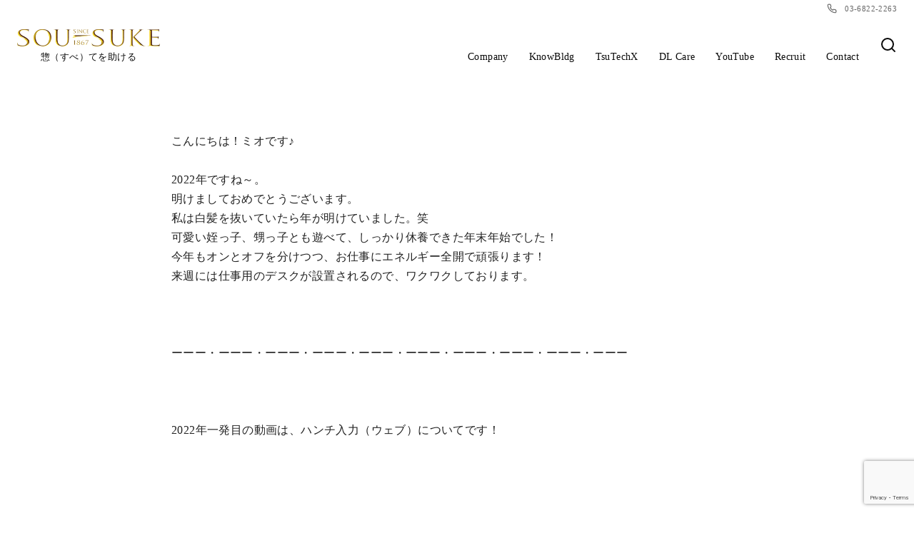

--- FILE ---
content_type: text/html; charset=utf-8
request_url: https://www.google.com/recaptcha/api2/anchor?ar=1&k=6LfsqtceAAAAAL2eBoWbfHonY5G-eA-pmvK8w692&co=aHR0cHM6Ly9zb3Utc3VrZS5jb206NDQz&hl=en&v=PoyoqOPhxBO7pBk68S4YbpHZ&size=invisible&anchor-ms=20000&execute-ms=30000&cb=gukb3ivp0j13
body_size: 48612
content:
<!DOCTYPE HTML><html dir="ltr" lang="en"><head><meta http-equiv="Content-Type" content="text/html; charset=UTF-8">
<meta http-equiv="X-UA-Compatible" content="IE=edge">
<title>reCAPTCHA</title>
<style type="text/css">
/* cyrillic-ext */
@font-face {
  font-family: 'Roboto';
  font-style: normal;
  font-weight: 400;
  font-stretch: 100%;
  src: url(//fonts.gstatic.com/s/roboto/v48/KFO7CnqEu92Fr1ME7kSn66aGLdTylUAMa3GUBHMdazTgWw.woff2) format('woff2');
  unicode-range: U+0460-052F, U+1C80-1C8A, U+20B4, U+2DE0-2DFF, U+A640-A69F, U+FE2E-FE2F;
}
/* cyrillic */
@font-face {
  font-family: 'Roboto';
  font-style: normal;
  font-weight: 400;
  font-stretch: 100%;
  src: url(//fonts.gstatic.com/s/roboto/v48/KFO7CnqEu92Fr1ME7kSn66aGLdTylUAMa3iUBHMdazTgWw.woff2) format('woff2');
  unicode-range: U+0301, U+0400-045F, U+0490-0491, U+04B0-04B1, U+2116;
}
/* greek-ext */
@font-face {
  font-family: 'Roboto';
  font-style: normal;
  font-weight: 400;
  font-stretch: 100%;
  src: url(//fonts.gstatic.com/s/roboto/v48/KFO7CnqEu92Fr1ME7kSn66aGLdTylUAMa3CUBHMdazTgWw.woff2) format('woff2');
  unicode-range: U+1F00-1FFF;
}
/* greek */
@font-face {
  font-family: 'Roboto';
  font-style: normal;
  font-weight: 400;
  font-stretch: 100%;
  src: url(//fonts.gstatic.com/s/roboto/v48/KFO7CnqEu92Fr1ME7kSn66aGLdTylUAMa3-UBHMdazTgWw.woff2) format('woff2');
  unicode-range: U+0370-0377, U+037A-037F, U+0384-038A, U+038C, U+038E-03A1, U+03A3-03FF;
}
/* math */
@font-face {
  font-family: 'Roboto';
  font-style: normal;
  font-weight: 400;
  font-stretch: 100%;
  src: url(//fonts.gstatic.com/s/roboto/v48/KFO7CnqEu92Fr1ME7kSn66aGLdTylUAMawCUBHMdazTgWw.woff2) format('woff2');
  unicode-range: U+0302-0303, U+0305, U+0307-0308, U+0310, U+0312, U+0315, U+031A, U+0326-0327, U+032C, U+032F-0330, U+0332-0333, U+0338, U+033A, U+0346, U+034D, U+0391-03A1, U+03A3-03A9, U+03B1-03C9, U+03D1, U+03D5-03D6, U+03F0-03F1, U+03F4-03F5, U+2016-2017, U+2034-2038, U+203C, U+2040, U+2043, U+2047, U+2050, U+2057, U+205F, U+2070-2071, U+2074-208E, U+2090-209C, U+20D0-20DC, U+20E1, U+20E5-20EF, U+2100-2112, U+2114-2115, U+2117-2121, U+2123-214F, U+2190, U+2192, U+2194-21AE, U+21B0-21E5, U+21F1-21F2, U+21F4-2211, U+2213-2214, U+2216-22FF, U+2308-230B, U+2310, U+2319, U+231C-2321, U+2336-237A, U+237C, U+2395, U+239B-23B7, U+23D0, U+23DC-23E1, U+2474-2475, U+25AF, U+25B3, U+25B7, U+25BD, U+25C1, U+25CA, U+25CC, U+25FB, U+266D-266F, U+27C0-27FF, U+2900-2AFF, U+2B0E-2B11, U+2B30-2B4C, U+2BFE, U+3030, U+FF5B, U+FF5D, U+1D400-1D7FF, U+1EE00-1EEFF;
}
/* symbols */
@font-face {
  font-family: 'Roboto';
  font-style: normal;
  font-weight: 400;
  font-stretch: 100%;
  src: url(//fonts.gstatic.com/s/roboto/v48/KFO7CnqEu92Fr1ME7kSn66aGLdTylUAMaxKUBHMdazTgWw.woff2) format('woff2');
  unicode-range: U+0001-000C, U+000E-001F, U+007F-009F, U+20DD-20E0, U+20E2-20E4, U+2150-218F, U+2190, U+2192, U+2194-2199, U+21AF, U+21E6-21F0, U+21F3, U+2218-2219, U+2299, U+22C4-22C6, U+2300-243F, U+2440-244A, U+2460-24FF, U+25A0-27BF, U+2800-28FF, U+2921-2922, U+2981, U+29BF, U+29EB, U+2B00-2BFF, U+4DC0-4DFF, U+FFF9-FFFB, U+10140-1018E, U+10190-1019C, U+101A0, U+101D0-101FD, U+102E0-102FB, U+10E60-10E7E, U+1D2C0-1D2D3, U+1D2E0-1D37F, U+1F000-1F0FF, U+1F100-1F1AD, U+1F1E6-1F1FF, U+1F30D-1F30F, U+1F315, U+1F31C, U+1F31E, U+1F320-1F32C, U+1F336, U+1F378, U+1F37D, U+1F382, U+1F393-1F39F, U+1F3A7-1F3A8, U+1F3AC-1F3AF, U+1F3C2, U+1F3C4-1F3C6, U+1F3CA-1F3CE, U+1F3D4-1F3E0, U+1F3ED, U+1F3F1-1F3F3, U+1F3F5-1F3F7, U+1F408, U+1F415, U+1F41F, U+1F426, U+1F43F, U+1F441-1F442, U+1F444, U+1F446-1F449, U+1F44C-1F44E, U+1F453, U+1F46A, U+1F47D, U+1F4A3, U+1F4B0, U+1F4B3, U+1F4B9, U+1F4BB, U+1F4BF, U+1F4C8-1F4CB, U+1F4D6, U+1F4DA, U+1F4DF, U+1F4E3-1F4E6, U+1F4EA-1F4ED, U+1F4F7, U+1F4F9-1F4FB, U+1F4FD-1F4FE, U+1F503, U+1F507-1F50B, U+1F50D, U+1F512-1F513, U+1F53E-1F54A, U+1F54F-1F5FA, U+1F610, U+1F650-1F67F, U+1F687, U+1F68D, U+1F691, U+1F694, U+1F698, U+1F6AD, U+1F6B2, U+1F6B9-1F6BA, U+1F6BC, U+1F6C6-1F6CF, U+1F6D3-1F6D7, U+1F6E0-1F6EA, U+1F6F0-1F6F3, U+1F6F7-1F6FC, U+1F700-1F7FF, U+1F800-1F80B, U+1F810-1F847, U+1F850-1F859, U+1F860-1F887, U+1F890-1F8AD, U+1F8B0-1F8BB, U+1F8C0-1F8C1, U+1F900-1F90B, U+1F93B, U+1F946, U+1F984, U+1F996, U+1F9E9, U+1FA00-1FA6F, U+1FA70-1FA7C, U+1FA80-1FA89, U+1FA8F-1FAC6, U+1FACE-1FADC, U+1FADF-1FAE9, U+1FAF0-1FAF8, U+1FB00-1FBFF;
}
/* vietnamese */
@font-face {
  font-family: 'Roboto';
  font-style: normal;
  font-weight: 400;
  font-stretch: 100%;
  src: url(//fonts.gstatic.com/s/roboto/v48/KFO7CnqEu92Fr1ME7kSn66aGLdTylUAMa3OUBHMdazTgWw.woff2) format('woff2');
  unicode-range: U+0102-0103, U+0110-0111, U+0128-0129, U+0168-0169, U+01A0-01A1, U+01AF-01B0, U+0300-0301, U+0303-0304, U+0308-0309, U+0323, U+0329, U+1EA0-1EF9, U+20AB;
}
/* latin-ext */
@font-face {
  font-family: 'Roboto';
  font-style: normal;
  font-weight: 400;
  font-stretch: 100%;
  src: url(//fonts.gstatic.com/s/roboto/v48/KFO7CnqEu92Fr1ME7kSn66aGLdTylUAMa3KUBHMdazTgWw.woff2) format('woff2');
  unicode-range: U+0100-02BA, U+02BD-02C5, U+02C7-02CC, U+02CE-02D7, U+02DD-02FF, U+0304, U+0308, U+0329, U+1D00-1DBF, U+1E00-1E9F, U+1EF2-1EFF, U+2020, U+20A0-20AB, U+20AD-20C0, U+2113, U+2C60-2C7F, U+A720-A7FF;
}
/* latin */
@font-face {
  font-family: 'Roboto';
  font-style: normal;
  font-weight: 400;
  font-stretch: 100%;
  src: url(//fonts.gstatic.com/s/roboto/v48/KFO7CnqEu92Fr1ME7kSn66aGLdTylUAMa3yUBHMdazQ.woff2) format('woff2');
  unicode-range: U+0000-00FF, U+0131, U+0152-0153, U+02BB-02BC, U+02C6, U+02DA, U+02DC, U+0304, U+0308, U+0329, U+2000-206F, U+20AC, U+2122, U+2191, U+2193, U+2212, U+2215, U+FEFF, U+FFFD;
}
/* cyrillic-ext */
@font-face {
  font-family: 'Roboto';
  font-style: normal;
  font-weight: 500;
  font-stretch: 100%;
  src: url(//fonts.gstatic.com/s/roboto/v48/KFO7CnqEu92Fr1ME7kSn66aGLdTylUAMa3GUBHMdazTgWw.woff2) format('woff2');
  unicode-range: U+0460-052F, U+1C80-1C8A, U+20B4, U+2DE0-2DFF, U+A640-A69F, U+FE2E-FE2F;
}
/* cyrillic */
@font-face {
  font-family: 'Roboto';
  font-style: normal;
  font-weight: 500;
  font-stretch: 100%;
  src: url(//fonts.gstatic.com/s/roboto/v48/KFO7CnqEu92Fr1ME7kSn66aGLdTylUAMa3iUBHMdazTgWw.woff2) format('woff2');
  unicode-range: U+0301, U+0400-045F, U+0490-0491, U+04B0-04B1, U+2116;
}
/* greek-ext */
@font-face {
  font-family: 'Roboto';
  font-style: normal;
  font-weight: 500;
  font-stretch: 100%;
  src: url(//fonts.gstatic.com/s/roboto/v48/KFO7CnqEu92Fr1ME7kSn66aGLdTylUAMa3CUBHMdazTgWw.woff2) format('woff2');
  unicode-range: U+1F00-1FFF;
}
/* greek */
@font-face {
  font-family: 'Roboto';
  font-style: normal;
  font-weight: 500;
  font-stretch: 100%;
  src: url(//fonts.gstatic.com/s/roboto/v48/KFO7CnqEu92Fr1ME7kSn66aGLdTylUAMa3-UBHMdazTgWw.woff2) format('woff2');
  unicode-range: U+0370-0377, U+037A-037F, U+0384-038A, U+038C, U+038E-03A1, U+03A3-03FF;
}
/* math */
@font-face {
  font-family: 'Roboto';
  font-style: normal;
  font-weight: 500;
  font-stretch: 100%;
  src: url(//fonts.gstatic.com/s/roboto/v48/KFO7CnqEu92Fr1ME7kSn66aGLdTylUAMawCUBHMdazTgWw.woff2) format('woff2');
  unicode-range: U+0302-0303, U+0305, U+0307-0308, U+0310, U+0312, U+0315, U+031A, U+0326-0327, U+032C, U+032F-0330, U+0332-0333, U+0338, U+033A, U+0346, U+034D, U+0391-03A1, U+03A3-03A9, U+03B1-03C9, U+03D1, U+03D5-03D6, U+03F0-03F1, U+03F4-03F5, U+2016-2017, U+2034-2038, U+203C, U+2040, U+2043, U+2047, U+2050, U+2057, U+205F, U+2070-2071, U+2074-208E, U+2090-209C, U+20D0-20DC, U+20E1, U+20E5-20EF, U+2100-2112, U+2114-2115, U+2117-2121, U+2123-214F, U+2190, U+2192, U+2194-21AE, U+21B0-21E5, U+21F1-21F2, U+21F4-2211, U+2213-2214, U+2216-22FF, U+2308-230B, U+2310, U+2319, U+231C-2321, U+2336-237A, U+237C, U+2395, U+239B-23B7, U+23D0, U+23DC-23E1, U+2474-2475, U+25AF, U+25B3, U+25B7, U+25BD, U+25C1, U+25CA, U+25CC, U+25FB, U+266D-266F, U+27C0-27FF, U+2900-2AFF, U+2B0E-2B11, U+2B30-2B4C, U+2BFE, U+3030, U+FF5B, U+FF5D, U+1D400-1D7FF, U+1EE00-1EEFF;
}
/* symbols */
@font-face {
  font-family: 'Roboto';
  font-style: normal;
  font-weight: 500;
  font-stretch: 100%;
  src: url(//fonts.gstatic.com/s/roboto/v48/KFO7CnqEu92Fr1ME7kSn66aGLdTylUAMaxKUBHMdazTgWw.woff2) format('woff2');
  unicode-range: U+0001-000C, U+000E-001F, U+007F-009F, U+20DD-20E0, U+20E2-20E4, U+2150-218F, U+2190, U+2192, U+2194-2199, U+21AF, U+21E6-21F0, U+21F3, U+2218-2219, U+2299, U+22C4-22C6, U+2300-243F, U+2440-244A, U+2460-24FF, U+25A0-27BF, U+2800-28FF, U+2921-2922, U+2981, U+29BF, U+29EB, U+2B00-2BFF, U+4DC0-4DFF, U+FFF9-FFFB, U+10140-1018E, U+10190-1019C, U+101A0, U+101D0-101FD, U+102E0-102FB, U+10E60-10E7E, U+1D2C0-1D2D3, U+1D2E0-1D37F, U+1F000-1F0FF, U+1F100-1F1AD, U+1F1E6-1F1FF, U+1F30D-1F30F, U+1F315, U+1F31C, U+1F31E, U+1F320-1F32C, U+1F336, U+1F378, U+1F37D, U+1F382, U+1F393-1F39F, U+1F3A7-1F3A8, U+1F3AC-1F3AF, U+1F3C2, U+1F3C4-1F3C6, U+1F3CA-1F3CE, U+1F3D4-1F3E0, U+1F3ED, U+1F3F1-1F3F3, U+1F3F5-1F3F7, U+1F408, U+1F415, U+1F41F, U+1F426, U+1F43F, U+1F441-1F442, U+1F444, U+1F446-1F449, U+1F44C-1F44E, U+1F453, U+1F46A, U+1F47D, U+1F4A3, U+1F4B0, U+1F4B3, U+1F4B9, U+1F4BB, U+1F4BF, U+1F4C8-1F4CB, U+1F4D6, U+1F4DA, U+1F4DF, U+1F4E3-1F4E6, U+1F4EA-1F4ED, U+1F4F7, U+1F4F9-1F4FB, U+1F4FD-1F4FE, U+1F503, U+1F507-1F50B, U+1F50D, U+1F512-1F513, U+1F53E-1F54A, U+1F54F-1F5FA, U+1F610, U+1F650-1F67F, U+1F687, U+1F68D, U+1F691, U+1F694, U+1F698, U+1F6AD, U+1F6B2, U+1F6B9-1F6BA, U+1F6BC, U+1F6C6-1F6CF, U+1F6D3-1F6D7, U+1F6E0-1F6EA, U+1F6F0-1F6F3, U+1F6F7-1F6FC, U+1F700-1F7FF, U+1F800-1F80B, U+1F810-1F847, U+1F850-1F859, U+1F860-1F887, U+1F890-1F8AD, U+1F8B0-1F8BB, U+1F8C0-1F8C1, U+1F900-1F90B, U+1F93B, U+1F946, U+1F984, U+1F996, U+1F9E9, U+1FA00-1FA6F, U+1FA70-1FA7C, U+1FA80-1FA89, U+1FA8F-1FAC6, U+1FACE-1FADC, U+1FADF-1FAE9, U+1FAF0-1FAF8, U+1FB00-1FBFF;
}
/* vietnamese */
@font-face {
  font-family: 'Roboto';
  font-style: normal;
  font-weight: 500;
  font-stretch: 100%;
  src: url(//fonts.gstatic.com/s/roboto/v48/KFO7CnqEu92Fr1ME7kSn66aGLdTylUAMa3OUBHMdazTgWw.woff2) format('woff2');
  unicode-range: U+0102-0103, U+0110-0111, U+0128-0129, U+0168-0169, U+01A0-01A1, U+01AF-01B0, U+0300-0301, U+0303-0304, U+0308-0309, U+0323, U+0329, U+1EA0-1EF9, U+20AB;
}
/* latin-ext */
@font-face {
  font-family: 'Roboto';
  font-style: normal;
  font-weight: 500;
  font-stretch: 100%;
  src: url(//fonts.gstatic.com/s/roboto/v48/KFO7CnqEu92Fr1ME7kSn66aGLdTylUAMa3KUBHMdazTgWw.woff2) format('woff2');
  unicode-range: U+0100-02BA, U+02BD-02C5, U+02C7-02CC, U+02CE-02D7, U+02DD-02FF, U+0304, U+0308, U+0329, U+1D00-1DBF, U+1E00-1E9F, U+1EF2-1EFF, U+2020, U+20A0-20AB, U+20AD-20C0, U+2113, U+2C60-2C7F, U+A720-A7FF;
}
/* latin */
@font-face {
  font-family: 'Roboto';
  font-style: normal;
  font-weight: 500;
  font-stretch: 100%;
  src: url(//fonts.gstatic.com/s/roboto/v48/KFO7CnqEu92Fr1ME7kSn66aGLdTylUAMa3yUBHMdazQ.woff2) format('woff2');
  unicode-range: U+0000-00FF, U+0131, U+0152-0153, U+02BB-02BC, U+02C6, U+02DA, U+02DC, U+0304, U+0308, U+0329, U+2000-206F, U+20AC, U+2122, U+2191, U+2193, U+2212, U+2215, U+FEFF, U+FFFD;
}
/* cyrillic-ext */
@font-face {
  font-family: 'Roboto';
  font-style: normal;
  font-weight: 900;
  font-stretch: 100%;
  src: url(//fonts.gstatic.com/s/roboto/v48/KFO7CnqEu92Fr1ME7kSn66aGLdTylUAMa3GUBHMdazTgWw.woff2) format('woff2');
  unicode-range: U+0460-052F, U+1C80-1C8A, U+20B4, U+2DE0-2DFF, U+A640-A69F, U+FE2E-FE2F;
}
/* cyrillic */
@font-face {
  font-family: 'Roboto';
  font-style: normal;
  font-weight: 900;
  font-stretch: 100%;
  src: url(//fonts.gstatic.com/s/roboto/v48/KFO7CnqEu92Fr1ME7kSn66aGLdTylUAMa3iUBHMdazTgWw.woff2) format('woff2');
  unicode-range: U+0301, U+0400-045F, U+0490-0491, U+04B0-04B1, U+2116;
}
/* greek-ext */
@font-face {
  font-family: 'Roboto';
  font-style: normal;
  font-weight: 900;
  font-stretch: 100%;
  src: url(//fonts.gstatic.com/s/roboto/v48/KFO7CnqEu92Fr1ME7kSn66aGLdTylUAMa3CUBHMdazTgWw.woff2) format('woff2');
  unicode-range: U+1F00-1FFF;
}
/* greek */
@font-face {
  font-family: 'Roboto';
  font-style: normal;
  font-weight: 900;
  font-stretch: 100%;
  src: url(//fonts.gstatic.com/s/roboto/v48/KFO7CnqEu92Fr1ME7kSn66aGLdTylUAMa3-UBHMdazTgWw.woff2) format('woff2');
  unicode-range: U+0370-0377, U+037A-037F, U+0384-038A, U+038C, U+038E-03A1, U+03A3-03FF;
}
/* math */
@font-face {
  font-family: 'Roboto';
  font-style: normal;
  font-weight: 900;
  font-stretch: 100%;
  src: url(//fonts.gstatic.com/s/roboto/v48/KFO7CnqEu92Fr1ME7kSn66aGLdTylUAMawCUBHMdazTgWw.woff2) format('woff2');
  unicode-range: U+0302-0303, U+0305, U+0307-0308, U+0310, U+0312, U+0315, U+031A, U+0326-0327, U+032C, U+032F-0330, U+0332-0333, U+0338, U+033A, U+0346, U+034D, U+0391-03A1, U+03A3-03A9, U+03B1-03C9, U+03D1, U+03D5-03D6, U+03F0-03F1, U+03F4-03F5, U+2016-2017, U+2034-2038, U+203C, U+2040, U+2043, U+2047, U+2050, U+2057, U+205F, U+2070-2071, U+2074-208E, U+2090-209C, U+20D0-20DC, U+20E1, U+20E5-20EF, U+2100-2112, U+2114-2115, U+2117-2121, U+2123-214F, U+2190, U+2192, U+2194-21AE, U+21B0-21E5, U+21F1-21F2, U+21F4-2211, U+2213-2214, U+2216-22FF, U+2308-230B, U+2310, U+2319, U+231C-2321, U+2336-237A, U+237C, U+2395, U+239B-23B7, U+23D0, U+23DC-23E1, U+2474-2475, U+25AF, U+25B3, U+25B7, U+25BD, U+25C1, U+25CA, U+25CC, U+25FB, U+266D-266F, U+27C0-27FF, U+2900-2AFF, U+2B0E-2B11, U+2B30-2B4C, U+2BFE, U+3030, U+FF5B, U+FF5D, U+1D400-1D7FF, U+1EE00-1EEFF;
}
/* symbols */
@font-face {
  font-family: 'Roboto';
  font-style: normal;
  font-weight: 900;
  font-stretch: 100%;
  src: url(//fonts.gstatic.com/s/roboto/v48/KFO7CnqEu92Fr1ME7kSn66aGLdTylUAMaxKUBHMdazTgWw.woff2) format('woff2');
  unicode-range: U+0001-000C, U+000E-001F, U+007F-009F, U+20DD-20E0, U+20E2-20E4, U+2150-218F, U+2190, U+2192, U+2194-2199, U+21AF, U+21E6-21F0, U+21F3, U+2218-2219, U+2299, U+22C4-22C6, U+2300-243F, U+2440-244A, U+2460-24FF, U+25A0-27BF, U+2800-28FF, U+2921-2922, U+2981, U+29BF, U+29EB, U+2B00-2BFF, U+4DC0-4DFF, U+FFF9-FFFB, U+10140-1018E, U+10190-1019C, U+101A0, U+101D0-101FD, U+102E0-102FB, U+10E60-10E7E, U+1D2C0-1D2D3, U+1D2E0-1D37F, U+1F000-1F0FF, U+1F100-1F1AD, U+1F1E6-1F1FF, U+1F30D-1F30F, U+1F315, U+1F31C, U+1F31E, U+1F320-1F32C, U+1F336, U+1F378, U+1F37D, U+1F382, U+1F393-1F39F, U+1F3A7-1F3A8, U+1F3AC-1F3AF, U+1F3C2, U+1F3C4-1F3C6, U+1F3CA-1F3CE, U+1F3D4-1F3E0, U+1F3ED, U+1F3F1-1F3F3, U+1F3F5-1F3F7, U+1F408, U+1F415, U+1F41F, U+1F426, U+1F43F, U+1F441-1F442, U+1F444, U+1F446-1F449, U+1F44C-1F44E, U+1F453, U+1F46A, U+1F47D, U+1F4A3, U+1F4B0, U+1F4B3, U+1F4B9, U+1F4BB, U+1F4BF, U+1F4C8-1F4CB, U+1F4D6, U+1F4DA, U+1F4DF, U+1F4E3-1F4E6, U+1F4EA-1F4ED, U+1F4F7, U+1F4F9-1F4FB, U+1F4FD-1F4FE, U+1F503, U+1F507-1F50B, U+1F50D, U+1F512-1F513, U+1F53E-1F54A, U+1F54F-1F5FA, U+1F610, U+1F650-1F67F, U+1F687, U+1F68D, U+1F691, U+1F694, U+1F698, U+1F6AD, U+1F6B2, U+1F6B9-1F6BA, U+1F6BC, U+1F6C6-1F6CF, U+1F6D3-1F6D7, U+1F6E0-1F6EA, U+1F6F0-1F6F3, U+1F6F7-1F6FC, U+1F700-1F7FF, U+1F800-1F80B, U+1F810-1F847, U+1F850-1F859, U+1F860-1F887, U+1F890-1F8AD, U+1F8B0-1F8BB, U+1F8C0-1F8C1, U+1F900-1F90B, U+1F93B, U+1F946, U+1F984, U+1F996, U+1F9E9, U+1FA00-1FA6F, U+1FA70-1FA7C, U+1FA80-1FA89, U+1FA8F-1FAC6, U+1FACE-1FADC, U+1FADF-1FAE9, U+1FAF0-1FAF8, U+1FB00-1FBFF;
}
/* vietnamese */
@font-face {
  font-family: 'Roboto';
  font-style: normal;
  font-weight: 900;
  font-stretch: 100%;
  src: url(//fonts.gstatic.com/s/roboto/v48/KFO7CnqEu92Fr1ME7kSn66aGLdTylUAMa3OUBHMdazTgWw.woff2) format('woff2');
  unicode-range: U+0102-0103, U+0110-0111, U+0128-0129, U+0168-0169, U+01A0-01A1, U+01AF-01B0, U+0300-0301, U+0303-0304, U+0308-0309, U+0323, U+0329, U+1EA0-1EF9, U+20AB;
}
/* latin-ext */
@font-face {
  font-family: 'Roboto';
  font-style: normal;
  font-weight: 900;
  font-stretch: 100%;
  src: url(//fonts.gstatic.com/s/roboto/v48/KFO7CnqEu92Fr1ME7kSn66aGLdTylUAMa3KUBHMdazTgWw.woff2) format('woff2');
  unicode-range: U+0100-02BA, U+02BD-02C5, U+02C7-02CC, U+02CE-02D7, U+02DD-02FF, U+0304, U+0308, U+0329, U+1D00-1DBF, U+1E00-1E9F, U+1EF2-1EFF, U+2020, U+20A0-20AB, U+20AD-20C0, U+2113, U+2C60-2C7F, U+A720-A7FF;
}
/* latin */
@font-face {
  font-family: 'Roboto';
  font-style: normal;
  font-weight: 900;
  font-stretch: 100%;
  src: url(//fonts.gstatic.com/s/roboto/v48/KFO7CnqEu92Fr1ME7kSn66aGLdTylUAMa3yUBHMdazQ.woff2) format('woff2');
  unicode-range: U+0000-00FF, U+0131, U+0152-0153, U+02BB-02BC, U+02C6, U+02DA, U+02DC, U+0304, U+0308, U+0329, U+2000-206F, U+20AC, U+2122, U+2191, U+2193, U+2212, U+2215, U+FEFF, U+FFFD;
}

</style>
<link rel="stylesheet" type="text/css" href="https://www.gstatic.com/recaptcha/releases/PoyoqOPhxBO7pBk68S4YbpHZ/styles__ltr.css">
<script nonce="9CF57BRbupSx6YMXQ0ljIA" type="text/javascript">window['__recaptcha_api'] = 'https://www.google.com/recaptcha/api2/';</script>
<script type="text/javascript" src="https://www.gstatic.com/recaptcha/releases/PoyoqOPhxBO7pBk68S4YbpHZ/recaptcha__en.js" nonce="9CF57BRbupSx6YMXQ0ljIA">
      
    </script></head>
<body><div id="rc-anchor-alert" class="rc-anchor-alert"></div>
<input type="hidden" id="recaptcha-token" value="[base64]">
<script type="text/javascript" nonce="9CF57BRbupSx6YMXQ0ljIA">
      recaptcha.anchor.Main.init("[\x22ainput\x22,[\x22bgdata\x22,\x22\x22,\[base64]/[base64]/[base64]/bmV3IHJbeF0oY1swXSk6RT09Mj9uZXcgclt4XShjWzBdLGNbMV0pOkU9PTM/bmV3IHJbeF0oY1swXSxjWzFdLGNbMl0pOkU9PTQ/[base64]/[base64]/[base64]/[base64]/[base64]/[base64]/[base64]/[base64]\x22,\[base64]\x22,\[base64]/[base64]/[base64]/DrMK2woYew4gyfkkawq4tAHVKQcKfwoHDlA3CkMOoDMONwrhnwqTDpCZawrvDqMK0woJIGcOWXcKjwo99w5DDgcKgB8K8Ii8Aw5AnwrHCmcO1MMOlwqPCmcKuwrrCvxYIBcKyw5gSSSR3wq/[base64]/Dg8KOHETCshPDsEzDhcODwo4Ich/DqsORwq1Xw7jDtWwNAsKGw58yARPDkExCw6DCn8KbEMKCZ8Kww6o6FMONw5HDp8Oew4w2UsKtw6XDtz1MfsKqwoXCknXCtMKqanxJXcOMfcKIw6NDMsK/wpoBdFIHw58zwqw0w4fCpSjDlcK/Cm95wqsww5o5wqonwrpFJsKiYcKxSMOmw59xwopnw7PDjFdCwrpDwqbCnQnCuhQ9BQtqw41cMcKLw6fCocK1wpjDsMKRw4MVwqlAw6l2w6kXw4LCvmrCn8KyJ8KSUXlNXsKGwrNKXMOIIh5oe8Kccy/DlCRQwpdmeMKVHEzChwXCh8KWO8OFw4LDmHbDhB/DgTAjEcKow7DCp2xzfXfChsKHDcKjw4QAw45CwqHDhsKTMSQvO1FCAcKWdMO3DsOTZMOPeBhnKRFOwp9fPsKbXsOXW8OIwqPDr8Ocw6EGwo7Cli0Rw5gdw5rCi8OfTsKzMFIUwovCgSFfYEt/PRUcw7MdYsOLw4zChDLDhm3Dp3IEMcKYLsKhw4LCj8KHRDjCksKcGFzCmcKOI8OqCiwTZcOQw4rDjsKYwr3DpFzDscOKV8Kjw73DsMKRQ8KpHMO5w6tNTmsQw7/Ci3/CiMOLWnvDrlrCrntpw4rDsSh2HMKHwp7Cj1zCpVRHw5oNwrDCmUHDpCzClEfCscONCMOKwpJtaMOfZE7DlMKFwpjDgikXYcOFwqLDni/CtVVnZMKCKHHDkMOJfQHCshLDq8K/EsOiwpd/HDrCgzvCpi1zw4vDkUPDoMOhwqkIJzF2QjtFKCMOMcOlw7cafnDDucOAw5XDlcOWw5rDmGPCvMK8w6/DtsO8wqkNYHzDvmkfwpfDvMOXDMK/w5vDhiXCikk/w4IDwrZGa8OFwqPCgsOjbRtBOSDDrRNSwqrDrMKZw6smX3LDkmgMw6BvY8ODwqXChkg8w6AtBsOIwoktwqIGb35nwqgbBQkhJhfCssOHw7Ubw7fCvHdKCMKAZ8KywoRnKzbCuBIDw5EAHcOEwpBZNlDDoMOnwrMYS0gzwr3CtEYXIlg/wpJPfMKDbcOyGnJ/[base64]/Dr8K6w4XDgBs1w49zwqHDoTDDjFbDq8Omw67CrEIpcUd9wrUJBDzDoF/CnEh8BQJrDMKaU8Klw43Cnng7PT/DgcKyw4vDvgfCp8KCw6zCgkdhw6YfIMOTNw9JScOZcMO5w6fCoCPCvmoLAkfCssK0EkRZd1E/w5bDoMOOTcOrw6RCwpwNAC0kZcKgbcOzw7fCocKgDMOPwptJwqrDnwrDosOowpLDlH0Jw6U5w7PDrcKsB0chOsO6AMKOcMO3wpFVw60BJSTDkl16UMKnwqtowpvDoyPCglHDrAbCn8O9wrHCvMOGYjkpecOqw5TDjsO6wozCgMO2Aj/Ci3HCm8O6dMKtw6Z9wrPCs8KQwpp4w4RNZi8rw5/[base64]/asKTVMORdn5dAxXCnQnCsMK2w4bDozMzwo/DvcKIAMOcMcOAccOAwqzChV3Ci8Ocw41+wpxiw4jDqjXCqBEdPcOVw5HCssKmwos1ZMOHwoDClcOwOVHDgRjDti/DsQhSb3PDnsKYwq0OfT3Do3d6aXsswrA1w63CsQ4oMMONw5MnfMO4Y2UIw4cdQsKvw484wrZYMGx7TMORwpUcfETCqcOhE8OQw6B+HsOBwrpTeEjDqQDCil3CqlfDhmFjwrENUcOsw4Qhw6wkNl3DlcKNVMKUw6/DtgPDmjNAw7fCrkTDvFDDoMOVw7nCrCg+cWrCs8OrwpN5wpleBsKaLWTCkcKFw67DjBwNRFnDnMOkw7xRDV7Co8OKwp5Aw7zDnsORbmN9bsKVw6hbwr3DpsORIMOOw5vCv8KEw41GbGROwp/DlQ7CqsKewrbDusKea8O1wrvDqmxsw7DCvCUtw53CnikNw6sow57Dq38Jw6wgwofDnsKeYBXDnx3CsAnDsV4RwqfDsRTDkxrDlB/[base64]/[base64]/[base64]/[base64]/[base64]/ChSk9woJtYsK0NQnDg8K4w7g/wqPCnMKUEMObw5wZOMKxA8O2wr07w4dAw7vCicOCwr8/w4bCgsKrwoLDgcKINMO/w4oyEkhiccO6Qz3CvT/[base64]/DpHPCrg1sPcKJdMKoEMKuw4kJQksIBsKZdm7CmStlIsKDwpN8CDorw6/DnmnDu8OIWcOywp/Ctn3DlcKQwqjCjX0Ow5vCr0HDqsO9w6lEQsKKLcOPw6/Ct0VWIsKtw5gQLMO1w4ZqwoNOK2YrwrvDiMOSwr0sX8Oww7vCkAxlT8Oqw7cOK8Kpwph/OcOXwqHColPCjMOyUsOfA0/DlR1Kw6nCrmzCr0Fzw68gUUtBXwJ8w6B1YRlPw47DjVdSPsOrYMK3EwpwMxzDi8KVwqhSwr/DtUU2wpnChBBmGMKtQMOiQnzCtjDDh8KWEcKewr/DgsOWG8Kgb8KwLCgbw658wqHCtC9NM8OQwqoxwp/DgsKqSh7DqsOJwrdPIFrCmCtXwpLCgljDqsOVecOJXcO7L8OYIjrCgmQLEsO0c8OhwqTCnlNZAsKewrg3IBLDocO6wojDmMOoEU5uwo/CpVHDuQQcw4guw41EwrfChEwVw4ECwrRew7vCg8OWwo5NCVJVP3JxBlrCu2rCmsKFwrFpw7BbDcKCwrU4WSJyw58Cw57DucKHwoFiRXfCvMK2F8KBMMK5wrvCgcKqKG/Dl34bGMODPcOiwq7DuCQ3PB19BcOCUcKmQcKowrtowqHCssKoKi7CvMKowp5pwrAqw6zChmJHw7sDS10qwpjCvgc1PUUvw6PDgXQXf1XDl8O/UT7DqsOwwo0Kw78TfsK/UmRAfMOiDVdgw4VFwqlww4XDisOvwpcbNiFDwqB+NMO7wr7CnGM8SxpAw7MkCXXClMOOwoVHwqIOwoHDpMOvwqcxwolbwrfDqMKfw7TCu0vDucKAQC53GUJvwottwotmQMOVw7fDjFxdPxzDgcKDwoFCwq0dNsK8w7xlJ3DCniFMwoMywrXDjQTDsB4cw7vDj3fCkz/ChMOCw4B6LRsgw7Jic8KGUcKBw7HCqFzCpjHCvT/DiMO+w7nDnsKRX8OlJsKsw6wqwpxFH15ubsOJSsKDw4gLWwo/KEYSOcKOJWhSayDDocOVwo0uwpguGzfDgcKZX8OFCsO6w6zDq8KMTyIsw5XCnTF6wqsZE8KIWMKBwoHChkHDrMObTcK7w7JcUR/CpMOOw5dgw4hHw6/CnMOWfcKObjJidMKgw6jCosKswoM0T8O8w63Cu8K2ZHVnd8Ohw4pGwrUZdMK4w7ZGwpFpV8Ogw45ewr0+EsOVw70qw5PDqQvDhVbCosO2w7MZwrjDoRDDlFZAXMK6w6xLwojCrsK0w7jCrk3DjcKpw4N6QgvCt8KDw7/DkFvCisKnwqXDhQLDk8KxJcOSJGc+BwXDiUbCsMKaUMK3FMKeRmFKTDpMw6Yawr/CgcOTK8KtJ8KAw6EvZSEowrhYImLClT1AN0PCgj7Dl8K+w4DDhMKmw4NbLRXDtsKewrHCsH8NwpdlP8Ofw5TCizvCshwTMsO2w7l8JAU7WsKrAcKqXSvDlCrDmQMUwo3Dn2Zyw5TCihhKwoPClx8sWkUxSCbDkcKcCBQqUsKKIVcwwod9cg4rfA53O2Jlw7LDkMK/[base64]/Cv8KNwqHCrnrDj3bDnMKew7fDqHRJasKaXsOVZnx6U8OGwoY9wr0VSW7DtMOASx9LKsK5wo3CgBlvw6xKOn8baGrCsmzCosKOw6TDhsKzFibDtsKKw7HCnsKXBClENFjCtMOLT3jCohwIwqZcw6lHLn3Dp8OMw6JcHXNLLcKLw7BnBsKWw65XaDVeRz/ChgQMaMK2wqBDw5bDvGDCmMO8w4JvTMK7PEszIA1/wqHDgMKMesK0w7fCnwpNQzPCh3UYw4xmw4vCozxLXDcwwrLCjAlBbVZrUsOkM8OAwooZw4bDgFvDuEwXwqzDtzkpw6PCvi0ib8O/wrFUw6/Dk8Ouw4/Dt8OSLsO0w4nCjmIAw5F2wopiBcKJEcKdwp4/UcODwpkxwqIfQcO/w4kmGm7DpcORwowGw6U9XcK+fMO9wpzCr8O1RT5WdCzClwPCuCbDisKlacOjwpTClMOYGwoiRxHCkFsXCCcgIcKQw4oGwoI5UjMBOMOJw5wrWcOkw49ba8OMw6UKw7LCpgrCuDxwG8O8wo3Cv8Kew7/DpsO5wrzDmsKbw5jCssK7w4tJw45MAsOLYsK4w6Vrw4zCuAt8E286dsOiD2VeW8KhC3zDtSZren8MwqXDgsO5w5TCocK2SsOZfcKEYiBCw4twwoHCh0klUcKve2TDrW3CrMKiI27Cj8KGCMO5YUVlAcOhZ8O/ImLDoANIwp8Vwo4Pa8Ohw6HCn8K4wp7CicOrw5VDwpdfw57Cn0bCsMOZwoTCrkTCocOwwrUAfMOvPS3CiMKVIMK2b8KAwrrCliPDtMKRZMKOJWcqw7PDhMK9w54HXMKbw5jCoAvDoMKIPMOYw7tyw7XCmsOTwqPChw0ew6EOw63DlMO/EMKDw7rCh8KAQMOMNhdMw59HwohqwonDlybDs8ONKCxLw6rDrMKMbAsLw6DCi8O7w54KwoHDocODw4HDkVVjb1rCugYJwrvDosOXGnTCm8OWScK+DMOrw6nDiBl6w6vCmUAqTlzCh8OZX1h/Uxxcwo8Bw713DcKzaMO8X3oGByTDkMKTPD0pwotLw4kyEcKLcl43wrHDj3JKw6nClUBawpfChMKsZAFyaHABDwlGw5/DrsO7w6V1w6nDuRXDo8KiHcOECnHCjsKRScKbwpjCiBvClsOaUsKvQ2/CuGPCsMOzKw/[base64]/Dh8OowqfDrBIvEMOrQRrCmTnDr8OsOmhpw4NzFV/DqGIvw5LDsBrDp8OUQznCgMOZw4J4PMOWAMOwSHTCjHkgwr3DnQPCmcKwwqrCksKbOlw/wqhTw7drccKdDMKjwq7Co2NgwqfDqDAWw4HDmUfClmAjwpNbXMOdU8K8woAvKVPDuBQfIsKxXnDCmMKXw6Qewptgw559wozDtsKMwpDCl0PDoSxHWcOCEWFEPBHDmHAPw73CtRTChcKTL0I+w7sHCXlQw6fCoMOgDUrCs29yT8O/GcOELsKmY8KhwpdQwpvDsz9XD0HDplbDjnfClElAdMKyw79FUsO0GGRXwojDo8KWZEJtWcKEPcKtw5PDtSrChj9yPEdmw4DCuU/[base64]/[base64]/w79iDCIfw47CvnEJTsOhBsKcEsOYw5wHIsO0wo3CvAsDRgQeScKmGsKbwrtTOA3DvQ8mF8OAw6DDu1nDs2ciwonDllvCocK/w5DCmU0VbSVOT8O6w7w2C8Kow7XDvsKFwpnDk0ITw61oNnYpGMOBw7vCjH8vU8KnwqTCrHxsB23CqzRJQsOXIcO3FBvDn8K9T8Kmwq9FwrjDuRDClj9+YFhYL0TCtsO7E1bCuMKaKMKhdkdNBcKOw45Pa8K8w5Jsw47CtibCgcK+SW3Cry/[base64]/w4l0w4k1G8OXLhvDqMKqw7vClMOFw7AXw48NCSbCg3g2f8OPw5PCkWPDv8OIbsOfUMKPw5Emw7DDpBjDnnRrQMOsb8KeEw1fA8K3c8OawrYBHMO/c1DDrsKTw6rDlMKNW03DgFIqZcOcMnvDl8KQw6xGw6o+EGwAGsKjD8K1wrrCgMKLw7XCg8OKw5LCjnvDrcOiw79aLR3Ck0rCncKIcsORwr7Cklhdwq/[base64]/CmsOcMsOEMcK1wofDi8KAfsK0VwgIGzHCsCtyw588w5jCnkjDiDrDqsO2w7DCs3DDn8OoX1jDrD9Nw7MDJcO6eVLComPDt2xnIMK7EyDCiEwzw7TCqVoMw7HCgFLDj01vw59seBl6woQ8w78iZh/DrXFCRsOcw4sNw6/Dm8KxDsOSc8KSwoDDusOnWnNGw7fCkMKiw69hw5TCq0vCgMOxw49LwpxAw7HCtMOIwq4dXD7Duy4hwoFGw6nDncOLw6A2AikXwoF/wrbCuhDDsMOZwqEvw70uw4U2MMOPw6jCqlhhw5g1HE1Ow53Du3XDtgB/wr1iw6fCoHvDswDDisKMwq15KMKcwrXCrA0GKsOYw4UCw6dyXsKoTsKJw7JvdyRcwpg4w5gsNDU4w78Rw4kEwowowocQIjpbdQlZwooHKCs5IMOTaTbDjFpOWnFHw7QeUMOiDgDDpnnDnwJuK1fCncKuwqZ7M2/CsQjCiGfDpsOqZMOQCsOxw59LOsKzOMKWw5Iuw7/DlUxNw7YYDcO0w4PDusOcZsKpSMO1Tk3CgcKZZsK1wpRLwo8PCT4AX8KMwqHCnH3Dul7DmWvDuMOYwqkvwo58w5/DsXpMKlBZw5ZLbSrCgyAeUiXCvw7CoEBJB1olW1/Cp8OaJ8OAMsOLw4zCrSLDqcKnGMKAw4EVe8ODbHrCkMKFF05PMsOPDGbDqsOaWCDClcKVwq/Dk8ObI8KBNMKJVH5mXhjDtcKtfD/Cv8KewqXCqsOmXQjCjSw5LsKhEmzCucOTw6wOI8Kzw6VkEcKjHsKow7rDkMOjwq/CoMORw5xNKsKkwqIkNwQvwp3CpsO3Aw4HVgppw48rwrprO8KmfMKjw51fJ8KZwpUfw5NXwq3CnE0ow7pKw4M4e1oewq3ComhjScK7w5J1w4RRw5VqasKdw7jCh8K3w6YeUsOHCHHDowfDo8KGwobDghXChFjDlcKRw4jCoDTCtGXDqVjDjsKvwo3CvcO7IMK1w6Q/[base64]/G8OJHicqwrvDvhsQVcKlwqAVw73ChsKtwofCgsK2woHCjiLChEfCtcKGJCQ/aCouwr/[base64]/CoGDDrcKgwpImexkTw7dcwpBOV8OpPcKKwqPCkBfDkn3CusKiFyJQTMKHwpLCiMOAw6bDu8KDLBIaZg7CliLDlsKLHnpSJ8OyW8Otw6fCmcOYb8K0wrUrcMOKw7kZS8OIw7jDkRh2w4nDu8K9TMO/wqA9wo5lworClMOOS8KLwoZrw7vDicO7AXnDtVNVw7rCm8OARSTDgD/Cp8KDZ8OYIhDDmMOWV8ORHiA7woIdSsKIW3k5wocyMRIGwphSwrATE8OLK8OKw4BbaAnDqh7ClS8CwqDDh8KUwoUMUcK9w5PDtiDDvC/[base64]/DoMKqFCbCjhl4Bm7Di8OUw4nDjcOfwpdCwoHClsKpw5dGwqFxwrUHw43CliZFw4MQwpYTwrQ/[base64]/DpCbCq8Ojw7JSwpthX8O6w7zCr8OXw7UAw51aOcOrAH5KwpFpah/Di8O6eMOFw7/DjXsqR1vDkxfDrMOJw4fCvsOKwr7DsDYhw5zCkUrCosOCw4s/w7fCgjpMcsKhHMKhw6bCucK9HgzCqXJhw4vCoMOBwp9Vw5/Dr0vDpMKGZARLATQZVhU+UsK4w4nCqlxac8Omw70+HcOFdUjCocOdwpvCgcOJwqlNH30iLnUzWUhkTsOrw70hFVvChMOeD8Otw78UcGTDmwnCm3/DgcKvwpHDgQdiW3Uqw5lmIw/DtQY5wqUfH8Kqw4vDoVXDvMOfw6F0wrbCkcKESMKhfRTDkcOYw5/Dv8Kzd8Oqw67DgsKGw7NRwpIAwplXwrfCmcOqw584wqPDl8KNwo3CpA53C8OKd8O+XmnDp2gKw6jDunQ3w5jCsylrw4Quw6bCqFrCvmZYOcKiwrpZacOKK8KXJcKmw7IBw6HCti/CgcOJJEs6TSzDjlnCiRFiwq4uc8OCC2RkbMOqwpTCqEt2wptFwo/CtjpIw7rDk2g4fxPDgsOcwoM8RMKGw4DCh8OYwr1fMEzDnm8KOFMDH8OcLGxCW2fCnMOcbhNeZF5rw6TCosK1wqXClcO/UlE9DMK3w4MLwrYYwpbDlcKbNTjDtANSc8OfQXrCo8K6ORTDjsOrJMO3w4kOwp/DlD3DlFXCgzrCkCLCrQPDhcOvOx8VwpB8w6IWUcK9NMK9ZDgLCQPCtjTDow7DqFjDjnPDhMKPwrxJw73CgsKSFF7DiBjCkMOaDRLCl07DjMKowqoFUsOHR1cZw7bCplzDvT7DicKvX8OYwonDtSAYRifCnyPDg1jCiSwPSgbCk8Oswp89w6HDjsKVTT/CkTpiNEbCmcK0wpvCtXzDnsOEQjnDgcOpX3V1w70Rw5/CoMOIMlrCoMOIJkwwdMKMBCfDsDHDqcOsHkPCt2k6E8KKw7nCtcKmeMOuwp/CtApnw6R0w7NLSSLCrsOJD8K0w7V9MFBoGyx4ZsKtNjxleBfDpDd7Nz5fwoTCmQHCjcKEw5LDssOGw7JSPjnCqsK5w4cPbmLDmsKZck9rwoIkVXxfEsOrw4XDvsK/w5FWw5IAQyDCqA95MsK5w4d5TcKtw7wvwo5wX8KRwq0mDA0gw7dOScKtw4B4w4/Ct8ObB17CjMKuHis4w4IFw61cBC/CmcO9C3fDlC0XEDAQeCkwwpNKZgnDuFfDmcKSEWxLIsKvMMKuwrBlfCLCinTDrlYvw6wJYCfDhcKEwrzDjm/DnsOYQsK9w6UJGWZNEhjDvAVwwoHDp8O8JTHDn8KlEgAlJMOgwrvCt8Kqw5vCn03CpMOMMAzCncO9w55MwoLCsTHCm8OMA8OHw4Y0DzIYwofCtUdRKT3CkAclYDU8w4BWw4HDscOcw5sKPRklOGosw4/DtR3CtUIlaMKaVQ/CmsO/MTzCuQLDtsK4HxFxWcKuw6bDrnw0w6jDhcObcMOEw53CtcOlw6N/w7jDrcKffzLCpxlqwrPDoMOOwpcdeCfDjsObYMOFw6wbCcKMw4TCqMOQw6LCiMOCHsOewqzDhcKZdzkXVgp2PmwTwpQ1URVoBGR2DcK/MsOYW3rDlsOaKhAjw7DDvD/[base64]/DjcOxGsOiZXUzOsOkLBwBwoHCu8Onw7xTW8K0R23CkyXDjzbChsKhDghKU8Ocw43CggvDoMOTwqzDlUNDT23CrMOaw7TCmcOTw4bCpFVkwpjDisOrwpdvwqYLw4A2C1p5w4fDj8KIJgHCp8OkQx3DlEjDosK0JEJDwqwcwrJjwo1gw5/CgDNUw5QUPsKsw54OwrbCiiJ0XcKLwrTDocOkesOKTCcpV2ISYQvCgsOhWcOEIMO0w6ByU8OgGsKoYMKGF8K9wrPCvAPDoy1CWiDCg8KaTXTDqsO1w5zCjsO5ZDPDjMOZbjENWF/[base64]/DoAgQw559ZcKuw6PCrkVkd8OOwqBpEMOvwrJaw67CnsKcSSjCjsK9ZR/DrCs1w6oyU8K5Y8O1CMKpwrE6w4jCqhtVw5gyw7YAw4IawrRAQsK0MF9WwqlTwpVSXzDCgsK0w73CqzJew5dCfcKnw47Dq8OxASpcwqfDt1/CoC3CscKlTxNNwr/DslhDw7zCqxQIWnLDj8KGwp8JwrrDkMOxwqA2w5MpJsO8woXCjEDDhMOUwpzCjMOPwr19wpAELy/DvDQ6wpZ4w48wNxrCu3MTJcKxYiwZbSPDhcK7wrPCkG/ClMO2wqBpIMO0f8O/wqYmwq7DjMOAN8Khw50+w7UBw75BelrDmgFLw40Ww7thw6zDlsOuJMK/wpfDkBZ+w7V/GMKhRE3Cuk4Vw6Eoe1xyw5PDt21SA8O6Y8O/fMK3CcK9RFzCgCbDqcOsP8K2DiXCr2zDm8KVCcORw4VIG8KoF8KWwojCosOTw41MYcOVw7rDqAHCg8K4wrzDm8OXZ2g3FF/DkwjDvnUFScK1QS/Dl8Kvw7NPGQYAwrrCkMKvZmvCvX1awrXClzRFasKeXsOqw6xEwqJ5T1kUwqjCrAnCrMKACkAOel8qO3vCtsOFSDrCnxHCu194bsKvw5vDgcKGIAE1wpIqw7zCswgwIkbCji4zwrlXwot/eG83GMOawonCncOKwrhhw5rCtsKuOBXDosOow5Bbw4fCs2/[base64]/DqcOpG8OgRsOdO8O6TcOmwqt5woXCm8KGw6/[base64]/wo7CjMKxworCuhPDkMOhwrHDksO9wqRFwqhiMcOewp/DlsKjJcO6NsO0woXCpsOREmjCixjDnkbCuMOow4dzC2tZDcOHwrs1NMKMwrrDsMO+TgrDpcOLY8OHwofCpsK4ScO9ahAFACDCgcK3UMK8fkxRw7PCgCkEHsOMFQUXwprDhsONUHDCsMK3w4hJKsKMcMOHwrNKw5ZDcMOdw5s/HA5aRR1tYHPCpsKCKMK6H3PDtcK2LMKvTGwow4HCoMOaF8KBcS/Dk8Kbw5gFD8K+w4h6w4EmcwttMsOFAUbCoRvDpsOaB8OoLgLCl8OJwoFMwq0ywq/Di8OgwrzDgn4bw68rwqk+LMKIB8OGYxULIsKow67CgyRBQH3DosK0dx1VHcK3ejQ2wrNFd1rDgsKINsKzbRvDvTLCkX0cd8O4wrMBcSk0PBjDksKjACHCmcOsw6VEO8KOw5HDlMODbMKXeMKrwpbDo8Kdwp/DhxJcw4LCqcKKTsK1fMO1T8KjCTzCslHDk8OkL8OjJCkNw51pwpPCm2jDtTAKJMOtB0LCnlwbwoQTDVvDoSDCl1TCg0fDncOHwqTDgcK1w5PClz7Cj2LDqMOSwqJdbcOpw6Qfw5HCmXVawpxSDRzDhHrDp8OUwoJwNzzCqCTDtMKYZ2bDlXo6I38MwogMCcK3w6/CjsOhZsKiMRtaJSQOwoRCw5LDocO9Ono0XcK6w4cqw7QabmMXG1/DmsK/bgM7WgjCmcOpw6jCnX/CqMOgXDB8BF/Du8OldijDoMOpw6bDqirDlz4gTsKgw7Zfw6vDm38uwobDhwt2L8OSwo13w6R2w6hhNcKkbMOELsK2f8O+woYEwqFpw6UAWsOdHMK4CsOFw7rCjsO0wrjCpB5UwrzDhkcuCsOfVsKFVsKpVsOpEBFzXcOEw63DgMOkwo/CvcOCYDBqWsKVUVdXwqLDpMKFwq/CmMKoH8ONSxhwS1Uwd0gBT8OqHsOKwqXChMKXw7sqw5zCvcK+w5NrOcKNZMOnS8KOw7M8w5rCmcOEwpDDhcOKwoQuHmXCpVDCqMO/VnbCucK5worDsDbDvWjCsMKlwodaFsO5VsK7w7/CqSnDiTQ5woHDl8K/Q8Oqwp7DnMOYw6BANsOYw7jDmsOSA8KGwoVOQcKubQPDpsO5w4XCvT9Bw73CscKjO07CtVjCoMKqw51iwp0+FcKOw5ZzfcOzZTXCjcKiGh3Cs2nDgFwXb8ODS2jDjUjCijbChWTCuUXCjXkUTsKMTcK5wr7Dh8KvwpvDswTDn23Ck3DCmMKnw6ktMg7DkT/DnyXDrMK1CMO+w7R4wp02ZcKRcytfw79fXHhvwrLDgMOYOsKVLCLDlGXDrcOjwrXCiSRuwq/DtzDDk0A0FiDCjWxmVkfDtsOOLcO/[base64]/CmsOBBcKXEcOFPjBLw5YGw53DslBGwo/DuGFHZsOjb3TCncO3M8OcS2RMGsOswoYNw6Mfw4bDmFjDtRtjw4AVQUvCi8ODw7jDsMOowqg/[base64]/DoU44w63ChMOTDSXDhsOaw7PDr8K6wqLCr17CocKOWMOuTsKjwpjCpcOjwrvCscKeworCl8ORwpgYZksZwqfDrmrClXxXWcKEUsKvwrrCpMKbw4EMwrrDgMKmwoY0ES1JMXVZwpFrwp3DqMODScOTFCzCncKNw4XDp8OrIsK/fcKeGsKUVsKJSizDvCzCiw3DllPCvsO/FzjDiUzDt8KHw5BowrDDkRJswoXDscOZI8KnVkINcE0pw4pHcMKawoHDpmBeCcKnwpYtwqAYEC/Cg3dYKGR/[base64]/T8O2MXDCqcKvw541UMOlRDl5w6MOwobCuBFtZcO7XELCisOeP1bChsKTCxFbwpdyw44mJ8Kfw7DCrsOEIsO5V3Q1w67DtcKCw6sBE8OXwrUDw67CswVbbcO1TQDDtsK1fSrDhEbCgXjCm8OqwrLDo8KCUyXDlcOXfyocwqY/BypqwqIlcXTDnBXCtwYHDcO6YcORw7DDr03DlsOow7PDgQXDpGnDkQXCi8KNw50zw6kyORkXGMKow5TCqC/[base64]/DukU4wptAwqVrwrlewoEpwoo6SHLDoVXDjcOIQwUdPwDClsKdwpsQP3PCncOkVgPCm2bCgMKmd8KYecKqHsOPw7JEwr3DtkfCjA/CqCEhw67DtsKbUhkzw7FbTMO2Z8OKw5dwGcOdGUB6QW5hwoouETXCtCvCo8K0f0PDucKgwqjDiMKeCRwIwr7CocOLw53CrATCni4mWx10C8KrHsKkD8Oid8Kzwp8ZwofCksO9H8K3ewbCjS4NwqhpVcK1woLDnMONwo42woR+IH7Ds1zCqj/Dr0PCkQFDwqIzAjUXA3Uiw7I0XsKAwrLCsEbCgsO/DmHDtifCpg7ChnF4bAUYYjMzw4xEF8KyVcOZw5ofWnXCrsOLw5XClQPCusO8FAVTK2vDo8OBwpYUwqc4wqDDpTpvT8KDTsKrU3LDr28swrnCjcO4wrkMw6QZcsOswo1Bw7V8w4ICYcKIw6DDhMKGBcO3AznCiThEw6/[base64]/DlMKUwqDCmsO3wpQZecO6Rh3DvcO8Px5Nw5MdDhlBY8OqDsKLX0XCjzB9fkDCt39ow4hRA0jDs8ORDMOmwp/DrWjCpsOuw7/DuMKbJAYTwpzDhMKtwoNxwoMrW8KNL8O4T8O9w65owqbDiwDCtsOIPSTDrnLCicKnfjvDpcOjX8Ksw6TCpsO0w653wopyW13DqcOMOyUBwrLClzzCvkfDsmM/FQ0LwrTDogoKLX7DpHXDjcOEQyB9w7NZJQo8esKgXcOmDWDCuGXDk8O5w60vw5hrf1oww4ggw73DvCHCo2QQM8O0ITsdwpBRbMKlHsOpw6fCmh5gwop3w63Cq0/CtmzDosOuGXvDmDvCgUZDwqALZCnDkMKzw4kpGsOhw7/DlDLCnEjCgFtTW8OVVMOBScOQGQ4MBT9swoQqw5bDgF01F8OwwpvDt8O+wooXCcOWGcOQwrM3w5kBU8KMw6bDiFXCugTCjcKHbE3CqMOOGMKtwr/DtXQSIybDrQTCpsOow6lSGcOVd8Kawqh3w6R/[base64]/CpcOJcSDCicKFw6lGwojCn8OQwps8Lz7CksK2dz8qwoDCtg1BwpnDth5DQm4nw4pbw6NhQsOBKCrCrVDDh8O8wrfCrDhFw7zDjMOXw4rCvcKIUsOGSGfCo8KUwpnDgMOnw5tEworCjCUafVRzw53CvMKzIgVlSMKpw7xOLEnCtsOmD2bCqQZnwrgrwodKw7djLwsew4/[base64]/Ch8OLMcOYABXDjgABU8O+RGXDicOmUsKDF8Oqw5LCjMKOwrcRwrfCuVfCtjh0U1lpX2TDhWrDjcOVU8OOw47ChMKQwqTCl8OKwrF3Sxg7bRRvZFEfb8O0w5/CmkvDoUQ5w71Pw4zDgcK/w5Izw5HCkcOSWiAaw64PQsKTcCnDosO5JMK6fndmw7LDhgbDocKBEFNqAMOgwpDDpSMNwoLDnsO3w6ZGw4bCp1tPU8K9FcOPQ1rCl8KnH2kCwps6ZMKqXE3DnyZywp8aw7c8wq1mVxnCtzjCli3DoCrDh3LDpsONDRRudzUlw7/Ds2drwqTCnsOaw50uwqnDp8KwIX0rw5RCwoNTVsKrLFrCoGPDuMKvOGhNB3/DvcK4ZRHDrnQbwp4kw6oBBjI/[base64]/CmlbCuh/ClsKcwofDssOhw4F+wqU2wq/Dsk/[base64]/[base64]/wrDCsAkVEMOrAjFhw4I0wqHCk1rCt2DDqEDDuMOZwqUPw7tzwrjCksKhacOnfgLCkcKNwoQjw4Btw5dVw6tPw6k2wrBfw5gFDXxfw6sIO21Qc2DCtjQ5w5PCisKhw6bCl8ODUcOgdsKtw49Xwrs+UGLCtGUwFGhcwqrCogRAw6nDm8Kqwr8SYyxzwqjCm8KFVG/Cj8KWDMKDDz/CsVksLm3DpsKxWBwjasK+b2vDh8K2d8KWPwDCr00Uw4/CmsOVF8O3w4vCli3Cs8KzalbCjkxAw6J/[base64]/wrEBDcOVKSTDq8OgwrnDssKIwrjCpTpRw6LDijcWwoY7ZgfCmcK+Iw5CeC5lM8OeWcKhBy55ZMK4w6bDsTV4wrEgQ1LDn3oHwrzCmXvDlcK1IiRnw7vCu3VVwqbCghhWQUjDhxPCmSrCncO9wp3DpcOJWm/DklnDosO8ISVlw5nCoCtfwrkeV8KiLMOMbxRmwqtSfMKXLkcdw7MKw4fDnsKNNMOpeRvCkQ3ClBXDg3rDhcOAw4nDisOZwqNAScOZPApiZxUrIRzCjGPDnyzDk3bCjmRALsKcGsKTwoTCth7DoW/DiMKAZkTDiMKsfcOewrHDgsKicsOPHcKkw60VOEsHw5fDiV/CnMKgw73CtWjCjiXDgBF8wrLCvsO9wp0GfMKNw6nCtGvDn8OXMibDicO/[base64]/bzEMIkvCl2/CjMOyKygewpbDtMKMcRIEQMKdJH84w5Nlw7VHZsODw4TClk8bw5QFckTDgQTCjMOtw4wIEcO5ZcO7wpAzQgbCocKRwq3DlcOOw4jCmsKxfRnCkMKEHsO3w44UYgdIJgrCvMKmw6rDjcOYwq3DjjtCG31UGjnCk8KMbsO3VMKnwqPCj8OYwrN/U8ORcsKSw5rDr8KWwpbCgy5OGsKuTwYcCMKxw606dsKTSsKhw5jCjMKkDRdmNU7DgsO0eMKUNFYsEVrDhMO3U0NqOmkwwqhzw6kWAMKNwrcCw4TCsixuSD/Cr8KLw7V8wrA+Hxo6w67DnMKSUsKfdj3CpMO5w5fChsO0w6bDiMKrw7jCrCPDn8K1wqojwqPCj8KYCWXDtARSa8O+wpvDssOMw5gjw4FgScKhw7tLRsO/[base64]/DiMOOLsO7w50Cw4TCrsOIOMObYMKxCxxYwqhWIMOGw61nw7/DmH3CgsKpAcKKwo3DjG7DmkjCgMKNP3EUwpxBayDCvw3DgVrCnMOrPnF8w4DDuWvDt8KEw6HCn8KscD5QacKawpzCiXzCssKNL2YFw5wowrPDs2XDnD5+IsODw6/[base64]/Di8OEcmNWVm5CwpzDpQxYwqgWw7Vkw7JYw7wOTRnCjkIoA8OYw7vChMONfMOzeAzDoEMdw5EkwpjChMOudwF/w4vDhMO2EX3DgsKvw4bClnbCj8KhwoUVO8K2w7VDYQzCr8KNw53DtgfCjCHDscOgXWPCj8O1AF3DssKswpYzwo/Cs3Z9wpTDrgPDpj3Ch8KNw7fDp0p/wrjDocKFw7TDvkjCo8O2wr7DoMOUKsKwNQZIR8OjYRV5Gn98w6JVwp7DphbDh3zDnsOOGgfDqUrCm8OFEcO9wrfCucOzw4w9w6jDvwrCtWwqbVYew7rDrxHDi8OhwonCr8KJdcOow48ePA0WwpoqP2RbDGV2HsO1GR3DkMK/UyMJwqUCw5PDi8KzUsK/bCXDlipOw6NVL37CqF5HWcOMw7XClGjClQZeW8OvLC1wwpDDln0Cw5tpaMKZwo7CusOHKcO3w5PCn1/[base64]/W8KiTS9nw7U2w7PClcKiRizDv8KxwrnDr34lDcO0b28FJ8OvGifClcOHdsKbOMK5KlTCjjDChcKWWn0yYxtxwoocYD5pw7PDgArCuTjClgbCnRgxE8ODGm4vw6lawrTDjsK/w6XDk8K3eBxUw4HDvzB1w7A2SGtibynCpQHClWbCgsOlwq42w7jCg8Odw6FwKxcgZMOCw5rCuhPDmmjClcOLP8KFwq/Ci1vCusKmPsKSw4MPByolesKbwrVSKQrDhsOjE8KFw43Dv2kRfS7CtWUgwqJcwq/CtwjChmU4wqTDn8Kbw4cZwqnDomIyDMOOWEI0wop/JMKYcBPCnsKVewrDulMcwpBlXsKvJ8Oqw4RkU8KAUHjDmX9/woMkwrFdRSBDcsK4NcKQwo9qIMK/WcOpRAUrwqbDsAHDksKNwr54LGkjag0/w4LDoMOrw4XCuMOlS2jDo298aMKTw6gBRsOrw4TCiTESw4PCmsKNJiBxwrc+f8O1DsK5wqROdG7Cs2NORcKrAU7Cp8KKHsKfYlTDkG/DmsOFVSsDw4VzwqzCowLCpg7DlBnCucOZwqDCk8KaMsO/w4pZBcOVw6YWwpFCe8O0DQHCrQItwqLDp8KCwqnDm3/CnlrCvgtcFMO4R8K1KQbDjsOHwpN0w6I7QhXCnj/CpMKnwrfCtcOawq3DocKcw63CsHTDk2EPKyjDoydpw4/[base64]/CnMKZb8O2wr1+wq/CjHfCtUXDocKECj/DqMOic8Kdw4/DiFkyIn3CisKJZkLCjVl/w7vDl8K2SSfDt8KXwoA4wooKOcO/AMKqYH/Cjl7Dl2Yxw7YDaWfCmMOKw4nDhMOywqPCpsOnw4V2wrRYwpvDpcKzwqHCvcKswroOw4jDg0rChkd9w5vDksKBw6rDocObw4XDnMKbJUbCvsKRf3QmKcKCL8KPHhPCoMOWw5UFw6/[base64]/[base64]/w5LCpcOOw7HClsO+wpzCpk0OWMOCwrlfw6PDr8KYL2o4wo3DiUk/R8KNw7/[base64]/[base64]/Di2jCn8OxHTt1BG/Cu8Okw6vDgsKpHsOROcOKw77Ci17DpMKAX2rCjMKhRcOdwr7Dn8KCSgfDhwnDrXLCu8OsV8OvNcKMfcONwpoJJMOpwrrDnsOHWCfCiiUiwqfCoV4Nwo5+w4/CvcODw7QFPsK1wobDmxDCrWjDmsK3cVxTQMKqw4XCscOISmNZw53DkMKjwrU/bMOOw4vDmwtUw4jCh1QHwqfDlGkLwokJQMKLwr4iwppzWsK/OH7Cj3seSsKfwrzDksO9w6rCp8K2w7A/a2nChMOowrnCgBZZesOaw4pzTMOfw4FuTsOew7nDlQR7w6BWworClHxIecOQwq/Dh8KhN8OTwrLDvMKnfMOewpfCmiN9ZG8OfjfCosKxw4M/MsO2LSZXwqjDn1fDoVTDm3EJdcK7wokcUsKYwow0w6HDjsOYMibDi8KjfiHCmmfCi8KFI8KRw5HDj3w/wonCp8Odw5PDgMOywp3CuF95McKkIlpXw6PCqcKlwozDtsOKwojDlMKqwptpw6ZgUMO2w5DDswUHemsiwoscVsKWw4/CkMKVwql5wqXCj8KTdMKKw5LDsMOuc3vCmcKkwp8xwo0Uw7J/ZHYgwqd1NnIoIsOhaH3DsX8uBn0QwojDgcOFQ8OcVMOPwr07w4hjw4nCgMK0wqrCr8KVKRfDtA7DvTdsfhLCpMOUwowzT3d+w4PCnkVxwrjCkMOrAMO6wq5RwqNIwroUwrd9wpXCmGvCn1PCizPDjwfDtTd3PsKHJ8KddGPDjB/DikIMB8KLwrfCssO6w6UZSMOPHsODwp3CncKxeXXCrsKawrIPwoAbw4fCmMOKMFXCt8KHVMOtw4jCp8OOwqISwp1hHC/Do8OHcHTDnErCp2o2MUBIUsKTw6DCqnIUE1XDjsO/U8OLPsOTJQEMV0gdDxDDn1DDiMOpw5nCpcKdw6hjw6PDkUbCvy/CnkLCpcOmw7fDj8Khwp0Tw4o5AycMZXIJwofDn13DmnHCixrCh8OQGQpfAUxpwrhcwqAQT8Ofw4FYfCfCv8KZw43DscKHa8OmMcKcw57ClMKlwrnDgjHClsKPw6HDlMKpAzI3worCisOSwq/[base64]/[base64]/[base64]/[base64]\x22],null,[\x22conf\x22,null,\x226LfsqtceAAAAAL2eBoWbfHonY5G-eA-pmvK8w692\x22,0,null,null,null,0,[21,125,63,73,95,87,41,43,42,83,102,105,109,121],[1017145,739],0,null,null,null,null,0,null,0,null,700,1,null,0,\[base64]/76lBhnEnQkZnOKMAhnM8xEZ\x22,0,1,null,null,1,null,0,1,null,null,null,0],\x22https://sou-suke.com:443\x22,null,[3,1,1],null,null,null,1,3600,[\x22https://www.google.com/intl/en/policies/privacy/\x22,\x22https://www.google.com/intl/en/policies/terms/\x22],\x22f/RyuadZvP/L2wi/N0SUya+TyUucQQXu3XOjJK7/jPI\\u003d\x22,1,0,null,1,1769142501760,0,0,[117,254,48],null,[221,75],\x22RC-7ti8w2zjfAwYpw\x22,null,null,null,null,null,\x220dAFcWeA76tdZxsimMW6VxtVza8LhDZshPrGoZWxk9z9FvRiGuWQvieP0ZFP4plO4pgE_xVWzPUrvetwQmgpPb3QYrpgeURfW8NA\x22,1769225301926]");
    </script></body></html>

--- FILE ---
content_type: text/html; charset=utf-8
request_url: https://www.google.com/recaptcha/api2/aframe
body_size: -248
content:
<!DOCTYPE HTML><html><head><meta http-equiv="content-type" content="text/html; charset=UTF-8"></head><body><script nonce="Sy5DY40h0YTFbbUhxjx8rw">/** Anti-fraud and anti-abuse applications only. See google.com/recaptcha */ try{var clients={'sodar':'https://pagead2.googlesyndication.com/pagead/sodar?'};window.addEventListener("message",function(a){try{if(a.source===window.parent){var b=JSON.parse(a.data);var c=clients[b['id']];if(c){var d=document.createElement('img');d.src=c+b['params']+'&rc='+(localStorage.getItem("rc::a")?sessionStorage.getItem("rc::b"):"");window.document.body.appendChild(d);sessionStorage.setItem("rc::e",parseInt(sessionStorage.getItem("rc::e")||0)+1);localStorage.setItem("rc::h",'1769138903370');}}}catch(b){}});window.parent.postMessage("_grecaptcha_ready", "*");}catch(b){}</script></body></html>

--- FILE ---
content_type: text/css
request_url: https://sou-suke.com/wp-content/uploads/custom-css-js/5151.css?v=1100
body_size: 4129
content:
/******* Do not edit this file *******
Simple Custom CSS and JS - by Silkypress.com
Saved: Mar 12 2022 | 08:39:27 */
/**
 * System page CSS
 * ==========================================================================
 */


/**
 * Rewrit
 */


.google-auto-placed {
  display:none;
}



.page-id-3824 .site-content {
    margin-top: 0;
}

.page-id-3824 .entry-content {
    margin-top: 0;
}

.page-id-3824 .entry-content {
    position: relative;
}


/**
 * Miraieel_nav
 */

#miraieel_nav {
    width: 100vw;
    margin: 0 auto;
    padding: 15px 20px;
    position: absolute;
    top: 0;
    left: calc(50% - 50vw);
    z-index: 10;
    background: #eee;
}

#miraieel_nav.nav_fixed {
	position: fixed;
}

#miraieel_nav-inner {
    max-width: 1020px;
    margin: 0 auto;
}

#miraieel_nav-inner:after {
    content: "";
    display: block;
    clear: both;
}

#miraieel_nav ul {
    margin-top: 0;
    padding-left: 0;
    float: left;
    text-align: left;
    list-style: none;
    font-size: 0;
}

#miraieel_nav li {
    margin-right: 10px;
    display: inline-block;
    text-align: center;
    font-size: 16px;
    font-weight: 600;
}

#miraieel_nav li a {
    padding: 9px;
    display: block;
    text-decoration: none;
    color: #333;
}

#miraieel_contacts {
    float: right;
    font-size: 0;
}

#miraieel_contacts-icons {
    display: none;
}

#miraieel-tel {
    margin-right: 10px;
    padding: 4px;
    display: inline-block;
    vertical-align: middle;
    text-decoration: none;
    font-size: 14px;
    color: #08365f;
}

#miraieel-tel .ys-icon {
    margin-right: 6px;
    vertical-align: -0.3em;
}

#miraieel-tel .ys-icon svg {
    fill: #08365f;
}

#miraieel-tel p {
    margin: 0 auto;
    display: inline-block;
    vertical-align: middle;
    font-size: 18px;
    font-weight: bold;
}

#miraieel_contacts .miraieel-to_contact {
    margin-left: 10px;
    display: inline-block;
    vertical-align: middle;
}

#miraieel_contacts .miraieel-to_contact img {
    height: 46px;
    display: block;
}

@media (max-width: 1024px) {
    #miraieel_nav {
        padding: 0;
        background: none;
    }

    #miraieel_nav.hide {
        pointer-events: none;
    }
    
    #miraieel_nav ul {
        padding: 15px 0;
        float: none;
        overflow: hidden;
        text-align: center;
        background: #eee;
        transition: opacity 0.4s, transform 0.4s;
    }
    
    #miraieel_nav.nav_fixed.hide ul {
        opacity: 0;
        transform: translateY(-100%);
    }

    #miraieel_contacts {
        padding: 15px 0;
        float: none;
        position: fixed;
        bottom: 0;
        left: 0;
        right: 0;
        z-index: 10;
        overflow: hidden;
        text-align: center;
        background: #eee;
        transition: opacity 0.4s, transform 0.4s;
    }

    #miraieel_nav.hide #miraieel_contacts {
        opacity: 0;
        transform: translateY(100%);
    }
}

@media (max-width: 768px) {
    #miraieel_nav ul {
        padding: 10px 0;
    }
    
    #miraieel_nav li {
        font-size: 14px;
    }
    
    #miraieel-tel {
        font-size: 11px;
    }
    
    #miraieel-tel p {
        font-size: 13px;
    }
    
    #miraieel_contacts .miraieel-to_contact {
        margin-left: 2px;
    }
    
    #miraieel_contacts .miraieel-to_contact img {
        height: 34px;
    }
}

@media (max-width: 425px) {
    #miraieel_nav li {
        margin-right: 5px;
        font-size: 13px;
    }
    
    #miraieel_contacts {
        padding: 0;
        background: #073763;
    }
    
    #miraieel_contacts-images {
        display: none;
    }
    
    #miraieel_contacts-icons {
        display: block;
        text-align: center;
        font-size: 0;
    }
    
    #miraieel_contacts-icons a {
        width: 33.2%;
        padding: 10px 0;
        display: inline-block;
        text-decoration: none;
        color: #fff;
    }
    
    #miraieel_contacts-icons img {
        width: 26px;
        margin: 0 auto 5px;
        display: block;
    }
    
    #miraieel_contacts-icons p {
        margin: 0 auto;
        line-height: 1.2;
        letter-spacing: 0;
        font-size: 12px;
    }
}


/**
 * Miraieel-contact_banner
 */

.miraieel-contact_banner {
    max-width: 784px;
    margin: 50px auto 100px;
    display: block;
    transition: opacity ease 0.4;
}

.miraieel-contact_banner:hover {
    opacity: 0.7;
}

.miraieel-contact_banner img {
    display: block;
    margin: 0 auto;
}


/**
 * First_message
 */

#first_message {
    max-width: 660px;
    margin: 120px auto 100px;
    padding: 0 20px;
}

#first_message:after {
    content: "";
    display: block;
    clear: both;
}

#first_message img {
    width: 70px;
    display: block;
    float: left;
}

#first_message p {
    margin: 0;
    margin-left: 70px;
    padding-top: 10px;
    padding-left: 20px;
    text-align: center;
    font-size: 30px;
    font-weight: bold;
    color: #08365f;
}

#first_message p br {
    display: none;
}

@media (max-width: 900px) {
    #first_message {
        max-width: 420px;
        margin: 70px auto 60px;
    }
    
    #first_message p {
        padding-top: 0;
        padding-left: 0;
    }
    
    #first_message p br {
        display: block;
    }
}

@media (max-width: 600px) {
    #first_message img {
        width: 80px;
        margin: 0 auto 20px;
        padding-left: 12px;
        float: none;
    }
    
    #first_message p {
        margin-left: auto;
        font-size: 26px;
    }
}


/**
 * Content-1
 */

#content-1 {
    margin: 80px auto;
}

#content-1-heading {
    margin-bottom: 30px;
    text-align: center;
    font-size: 24px;
    font-weight: bold;
    color: #333;
}

#content-1-heading br {
    display: none;
}

#content-1-box {
    max-width: 630px;
    margin: 0 auto;
    padding: 60px;
    background: #e6e6e6;
    border-radius: 12px;
}

#content-1-box img {
    margin: 0 auto 30px;
    display: block;
}

#content-1-box p {
    margin: 0 auto;
    text-align: center;
    font-size: 24px;
    font-weight: 600;
    color: #08365f;
}

@media (max-width: 900px) {
    #content-1-box {
        max-width: 480px;
        padding: 50px 40px 40px;
    }
}


/**
 * Content-2
 */

#content-2 {
    margin-top: 160px;
}

#content-2-heading {
    max-width: 760px;
    margin: 0 auto 60px;
    padding-bottom: 6px;
    text-align: center;
    font-size: 30px;
    font-weight: bold;
    color: #333;
    border-bottom: 1px solid #333;
}

#content-2-heading span {
    color: #08365f;
}

#content-2-heading br {
    display: none;
}

#content-2-schema {
    max-width: 1000px;
    margin: 80px auto 0;
    display: flex;
    flex-wrap: wrap;
    justify-content: center;
}

#content-2-schema .schema_block {
    padding: 0 40px;
    flex: 1;
    position: relative;
}

#content-2-schema .content-2-image {
    width: 100%;
    height: 270px;
    display: flex;
    justify-content: center;
    align-items: center;
}

#content-2-schema img {
    width: 175px;
    margin: 0 auto;
    display: block;
}

#content-2-schema p {
    margin: 0 auto;
    text-align: center;
    font-size: 20px;
    font-weight: bold;
}

#content-2-schema p.content-2-label {
    margin-bottom: 0.5em;
    font-size: 24px;
    color: #073763;
}

#content-2-schema .center-block img {
    width: 290px;
}

#content-2-schema .center-block .desktop {
    display: block;
}

#content-2-schema .center-block .mobile {
    display: none;
}

#content-2-center-label {
    margin: 0 auto;
    position: absolute;
    top: 0;
    left: 0;
    right: 0;
}

@media (max-width: 1180px) {
    #content-2-schema {
        max-width: 700px;
        margin-top: 60px;
    }
    
    #content-2-schema .schema_block {
        padding: 40px 20px 0;
    }

    #content-2-schema p {
        font-size: 16px;
    }
    
    #content-2-schema .content-2-image {
        height: 220px;
    }
    
    #content-2-schema .center-block {
        flex: 1.8; 
    }
    
    #content-2-schema .center-block img {
        width: 220px;
    }
    
    #content-2-schema .center-block .desktop {
        display: none;
    }

    #content-2-schema .center-block .mobile {
        display: block;
    }
}

@media (max-width: 900px) {
    #content-2 {
        margin-top: 80px;
    }
    
    #content-2-heading {
        max-width: 340px;
        margin-bottom: 40px;
        font-size: 26px;
    }
    
    #content-2-heading br {
        display: block;
    }
    
    #content-2-schema {
        max-width: 640px;
    }
    
    #content-2-schema .content-2-image {
        height: 200px;
    }
}

@media (max-width: 780px) {
    #content-2-schema {
        margin-top: 40px;
        display: block;
    }
    
    #content-2-schema .schema_block {
        padding: 0 0 40px;
    }
    
    #content-2-schema .content-2-image {
        height: auto;
        display: block;
    }
    
    #content-2-center-label {
        position: relative;
    }
}


/**
 * Content-3
 */

#content-3 {
    margin-top: 160px;
}

#content-3 ul {
    margin: 0 auto;
    padding: 0;
    list-style: none;
}

#content-3 .step-box {
    padding: 60px 20px;
    box-shadow: 2px 2px 2px 2px rgb(100 100 100 / 30%);
    border: 1px solid #ccc;
}

#content-3 .step-box:not(:first-child) {
    margin-top: 120px;
}

#content-3 .step-header {
    max-width: 580px;
    margin: 0 auto 60px;
}

#content-3 .step-header:after {
    content: "";
    display: block;
    clear: both;
}

#content-3 .step-header img {
    width: 80px;
    float: left;
}

#content-3 .step-header .step-label {
    margin: 0 auto 0 120px;
    padding-top: 22px;
    text-align: left;
    font-size: 22px;
    font-weight: bold;
    color: #073763;
}

#step-1 .step-header .step-label {
    padding-top: 10px;
}

#content-3 .step-content {
    max-width: 940px;
    margin: 0 auto;
}

#step-1 .step-content:after {
    content: "";
    display: block;
    clear: both;
}

#content-3 .step-1_block {
    width: calc(50% - 60px);
    min-height: 576px;
    margin: 0 30px;
    padding: 40px;
    float: left;
    border: 1px solid #073763;
}

#step-1 .step-1_block p {
    margin: 0 auto;
    text-align: center;
    font-size: 24px;
    font-weight: bold;
    color: #073763;
}

#step-1 .step-1_block li {
    margin-top: 30px;
    padding: 40px 140px 40px 20px;
    position: relative;
    text-align: center;
    font-size: 24px;
    font-weight: bold;
    color: #4d4d4d;
    background: #eee;
    border-radius: 20px;
}

#step-1 .step-1_block li img {
    width: 76px;
    position: absolute;
    top: calc(50% - 44px);
    right: 24px;
}

#step-1 .step-1_block {
    padding-bottom: 40px;
}

#step-2 .step-content img {
    width: 360px;
    margin: 0 auto;
    display: block;
}

#step-3 .step-content img {
    width: 660px;
    margin: 0 auto;
    display: block;
}

@media (max-width: 1180px) {
    #content-3 .step-1_block {
        width: calc(50% - 20px);
        min-height: 576px;
        margin: 0 10px;
        padding: 40px 30px;
    }
    
    #step-2 .step-content img {
        width: 280px;
    }
    
    #step-3 .step-content img {
        width: 520px;
    }
}

@media (max-width: 900px) {
    #content-3 {
        margin-top: 60px;
    }
    
    #content-3 .step-box {
        padding: 30px 10px;
    }
    
    #content-3 .step-box:not(:first-child) {
        margin-top: 80px;
    }
    
    #content-3 .step-header {
        margin-bottom: 30px;
    }
    
    #content-3 .step-header img {
        width: 120px;
        margin: 0 auto 20px;
        display: block;
        float: none;
    }
    
    #content-3 .step-header .step-label {
        margin-left: auto;
        padding-top: 0;
        text-align: center;
    }
    
    #content-3 .step-content {
        max-width: 660px;
    }
    
    #step-1 .step-header .step-label {
        padding-top: 0;
    }
    
    #step-1 .step-1_block {
        width: auto;
        min-height: 0;
        float: none;
    }
    
    #step-1 .step-1_block:not(:first-child) {
        margin-top: 30px;
    }
    
    #step-1 .step-1_block ul {
        max-width: 400px;
        margin: 0 auto;
    }
}

@media (max-width: 780px) {
    #content-3 .step-box:not(:first-child) {
        margin-top: 60px;
    }
    
    #step-1 .step-1_block li {
        padding: 30px;
    }
    
    #step-1 .step-1_block li img {
        width: 100px;
        margin: 10px auto 0;
        display: block;
        position: relative;
        top: auto;
        right: auto;
    }
}


/**
 * Content-4
 */

#content-4 {
    margin-top: 160px;
}

#content-4-heading {
    margin: 0 auto 20px;
    text-align: center;
    font-size: 24px;
    font-weight: bold;
    color: #333;
}

#content-4-heading span {
    color: #08365f;
}

#content-4-heading br {
    display: none;
}

#content-4-heading_last {
    margin: 80px auto 0;
    text-align: center;
    font-size: 24px;
    font-weight: bold;
    color: #333;
}

#arrow_box .arrow_bg {
    width: 100%;
    margin: 0 auto;
    display: block;
}

#arrow_box-body {
    padding: 80px 40px 60px;
    display: flex;
    flex-wrap: wrap;
    justify-content: center;
    background-color: #ced7e2;
}

#arrow_box-body .arrow_box_block {
    padding: 40px 20px;
    flex: 1;
    position: relative;
}

#arrow_box-body .arrow_box_block img {
    width: 132px;
    margin: 0 auto;
    display: block;
}

#arrow_box-body .center-block {
    padding-top: 0;
    flex: 1.4;
}

#arrow_box-body .center-block img {
    width: 90px;
    margin: 30px auto;
}

#arrow_box-body .center-block h2 {
    margin: 0 auto;
    text-align: center;
    font-size: 28px;
    font-weight: bold;
}

#arrow_box-body .center-block h2:last-child {
    color: #073763;
}

#content-4 ul {
    margin-top: 120px;
    padding: 0 40px;
    list-style: none;
}

#content-4 ul:after {
    content: "";
    display: block;
    clear: both;
}

#content-4 li {
    width: 50%;
    padding: 0 20px;
    float: left;
}

#content-4 li img {
    width: 450px;
    margin: 0 auto 30px;
    display: block;
}

#content-4 li p {
    text-align: center;
    font-size: 20px;
    font-weight: bold;
}

@media (max-width: 900px) {
    #content-4 {
        margin-top: 120px;
    }
    
    #content-4-heading {
        margin-bottom: 40px;
    }
    
    #content-4-heading br {
        display: block;
    }

    #content-4 ul {
        margin-top: 60px;
        padding: 0;
    }
    
    #content-4 li {
        width: auto;
        padding: 0;
        float: none;
    }
}

@media (max-width: 780px) {
    #content-4-heading {
        font-size: 20px;
    }
    
    #content-4-heading_last {
        font-size: 20px;
    }
    
    #arrow_box-body {
        padding: 10px 40px;
        display: block;
    }
    
    #arrow_box-body .arrow_box_block {
        margin: 40px auto;
        padding: 0;
    }
    
    #arrow_box-body .center-block h2 {
        font-size: 20px;
    }
}


/**
 * Content-5
 */

#content-5 {
    margin-top: 120px;
}

#content-5-heading {
    max-width: 480px;
    margin: 0 auto 40px;
    text-align: center;
    font-size: 30px;
    font-weight: bold;
    color: #073763;
}

#content-5-heading:after {
    content: "";
    display: block;
    clear: both;
}

#content-5-heading img {
    width: 54px;
    display: block;
    float: left;
}

#content-5-heading span {
    margin-left: 74px;
    padding-top: 8px;
    display: block;
}

#content-5 .functions {
    padding-top: 80px;
}

#content-5 .functions h2 {
    margin: 0 auto;
    padding: 0 80px;
    font-size: 28px;
    font-weight: bold;
    color: #073763;
}

#content-5 .functions h2 img {
    width: 45px;
    margin-top: -5px;
    margin-right: 30px;
    display: block;
    float: left;
}

#content-5 .functions ul {
    padding-left: 0;
    list-style: none;
}

#content-5 .functions li {
    padding: 80px;
    border-bottom: 1px solid #ccc;
}

#content-5 .functions li:after {
    content: "";
    display: block;
    clear: both;
}

#content-5 .functions li h3 {
    margin-top: 30px;
    color: #073763;
    font-size: 28px;
    font-weight: bold;
    border-bottom: none;
}

#content-5 .functions li img {
    width: 450px;
    margin: 0 auto;
    display: block;
}

#content-5 .functions li:nth-child(odd) img {
    float: left;
}

#content-5 .functions li:nth-child(even) img {
    float: right;
}

#content-5 .functions li:nth-child(odd) .functions-content {
    margin-left: 500px;
}

#content-5 .functions li:nth-child(even) .functions-content {
    margin-right: 500px;
}

@media (max-width: 1180px) {
    #content-5 .functions li {
        padding: 60px 40px;
    }
    
    #content-5 .functions li img {
        width: 350px;
    }

    #content-5 .functions li:nth-child(odd) .functions-content {
        margin-left: 400px;
    }

    #content-5 .functions li:nth-child(even) .functions-content {
        margin-right: 400px;
    }
}

@media (max-width: 900px) {
    #content-5 {
        margin-top: 100px;
    }
    
    #content-5-heading {
        font-size: 26px;
    }
    
    #content-5-heading img {
        width: 74px;
        margin: 0 auto 20px;
        float: none;
    }
    
    #content-5-heading span {
        margin-left: auto;
        padding-top: 0;
    }
    
    #content-5 .functions h2 {
        max-width: 200px;
        padding: 0;
    }

    #content-5 .functions li .functions-content {
        max-width: 420px;
        margin: 0 auto;
    }
    
    #content-5 .functions li h3 {
        text-align: center;
    }
    
    #content-5 .functions li img {
        width: 450px;
        margin-bottom: 40px;
    }
    
    #content-5 .functions li:nth-child(odd) img,
    #content-5 .functions li:nth-child(even) img {
        float: none;
    }

    #content-5 .functions li:nth-child(odd) .functions-content {
        margin-left: auto;
    }

    #content-5 .functions li:nth-child(even) .functions-content {
        margin-right: auto;
    }
}

@media (max-width: 780px) {
    #content-5-heading {
        margin-bottom: 20px;
    }
    
    #content-5 .functions {
        padding-top: 60px;
    }
    
    #content-5 .functions li {
        padding: 40px 10px;
    }
}


/**
 * Content-6
 */

#content-6 {
    margin-top: 160px;
    padding: 80px;
    background-color: #eee;
}

#content-6-heading {
    max-width: 480px;
    margin: 0 auto 60px;
    text-align: center;
    font-size: 30px;
    font-weight: bold;
    color: #073763;
}

#content-6-heading:after {
    content: "";
    display: block;
    clear: both;
}

#content-6-heading img {
    width: 54px;
    display: block;
    float: left;
}

#content-6-heading span {
    margin-left: 74px;
    padding-top: 2px;
    display: block;
}

#content-6 p {
    margin-top: 60px;
    text-align: center;
    line-height: 1.7;
    font-size: 18px;
    font-weight: 700;
}

#content-6_images {
    max-width: 760px;
    margin: 60px auto 0;
}

#content-6_images img {
    width: 100%;
    margin: 0 auto;
    display: block;
}

@media (max-width: 900px) {
    #content-6 {
        margin-top: 100px;
        padding: 60px;
    }
    
    #content-6-heading {
        font-size: 26px;
    }
    
    #content-6-heading img {
        width: 74px;
        margin: 0 auto 20px;
        float: none;
    }
    
    #content-6-heading span {
        margin-left: auto;
        padding-top: 0;
    }
    
    #content-6 p {
        margin-top: 40px;
    }
}

@media (max-width: 780px) {
    #content-6 {
        margin-top: 100px;
        padding: 60px 20px;
    }
}


/**
 * Content-7
 */

#content-7 {
    padding-bottom: 60px;
}

#content-7-heading {
    max-width: 280px;
    margin: 0 auto 30px;
    text-align: center;
    font-size: 30px;
    font-weight: bold;
    color: #073763;
}

#content-7-heading:after {
    content: "";
    display: block;
    clear: both;
}

#content-7-heading img {
    width: 54px;
    display: block;
    float: left;
}

#content-7-heading span {
    margin-left: 74px;
    padding-top: 10px;
    display: block;
}

#content-7 p {
    margin-top: 30px;
    text-align: center;
    line-height: 1.7;
    font-size: 18px;
    font-weight: 700;
}

#content-7_images {
    max-width: 784px;
    margin: 60px auto 0;
}

#content-7_images img {
    width: 100%;
    margin: 0 auto;
    display: block;
}

@media (max-width: 900px) {
    #content-7-heading {
        font-size: 26px;
    }
    
    #content-7-heading img {
        width: 74px;
        margin: 0 auto 20px;
        float: none;
    }
    
    #content-7-heading span {
        margin-left: auto;
        padding-top: 0;
    }
}


/**
 * Price_simulation
 */

#price_simulation {
    margin-top: 80px;
    padding: 80px 0;
}

#price_simulation-heading {
    max-width: 540px;
    margin: 0 auto 30px;
    text-align: center;
    font-size: 30px;
    font-weight: bold;
    color: #073763;
}

#price_simulation-heading:after {
    content: "";
    display: block;
    clear: both;
}

#price_simulation-heading img {
    width: 37px;
    display: block;
    float: left;
}

#price_simulation-heading span {
    margin-left: 47px;
    padding-top: 8px;
    display: block;
}

#price_simulation-heading br {
    display: none;
}

#price_simulation p {
    margin-top: 30px;
    text-align: center;
    line-height: 1.7;
    font-size: 18px;
    font-weight: 700;
}

#price_simulation ul {
    max-width: 1000px;
    margin: 60px auto 0;
    padding-left: 0;
    list-style: none;
}

#price_simulation li {
    margin-top: 80px;
}

#price_simulation h3 {
    padding-bottom: 0;
    letter-spacing: 0;
    font-size: 1.1em;
    border: none;
}

#price_simulation h3 strong {
    margin-right: 5px;
    font-size: 1.7em;
    color: #073763;
}

#price_simulation h3 strong span {
    width: 37px;
    height: 37px;
    margin-right: 5px;
    display: inline-block;
    text-align: center;
    vertical-align: top;
    font-size: 0.9em;
    color: #fff;
    background: #073763;
    border-radius: 19px;
}

#price_simulation h3 br {
    display: none;
}

#price_simulation img {
    margin-top: 10px;
    margin-left: 0;
    display: block;
}

@media (max-width: 900px) {
    #price_simulation {
        padding: 40px 0;
    }
    
    #price_simulation-heading {
        font-size: 26px;
    }
    
    #price_simulation-heading img {
        width: 64px;
        margin: 0 auto 20px;
        float: none;
    }
    
    #price_simulation-heading span {
        margin-left: auto;
        padding-top: 0;
    }

    #price_simulation-heading br {
        display: block;
    }

    #price_simulation h3 br {
        display: block;
    }
}


/**
 * To_contact
 */

.to_contact {
    margin-top: 120px;
    padding: 30px 40px 40px;
    position: relative;
    background-image: url(https://sou-suke.com/wp-content/uploads/2022/01/background-kikagaku_2.jpg);
    background-repeat: no-repeat;
}

.to_contact-heading {
    width: 510px;
    margin: 0 auto;
    display: block;
}

.contact_text {
    margin: 20px auto 0;
    text-align: center;
    font-size: 22px;
    color: #fff;
}

.to_contact-buttons {
    margin-top: 40px;
    text-align: center;
}

.to_contact-buttons a {
    margin: 0 15px;
    display: inline-block;
}

.to_contact-buttons img {
    width: 250px;
    display: block;
}

.to_contact-tel {
    text-align: center;
    color: #fff;
}

.to_contact-tel p {
    margin-bottom: 0;
    font-size: 14px;
}

.to_contact-tel a {
    text-decoration: none;
    vertical-align: middle;
    font-size: 38px;
    font-weight: bold;
    color: #fff;
}

.to_contact-tel a img {
    width: 50px;
    margin-right: 5px;
    position: relative;
    top: -2px;
    vertical-align: middle;
}

.patent_pending {
    margin: 0 auto;
    position: absolute;
    bottom: 20px;
    right: 30px;
    color: #fff;
}

@media (max-width: 780px) {
    .to_contact {
        margin-top: 80px;
        padding: 30px 20px 50px;
    }
    
    .contact_text {
        font-size: 16px;
    }

    .to_contact-tel p {
        font-size: 11px;
    }

    .to_contact-tel a {
        font-size: 28px;
    }

    .to_contact-tel a img {
        width: 40px;
    }
}

@media (max-width: 780px) {
    .to_contact-tel a {
        font-size: 26px;
    }
}


--- FILE ---
content_type: application/javascript
request_url: https://sou-suke.com/wp-content/uploads/custom-css-js/5157.js?v=5018
body_size: 747
content:
/******* Do not edit this file *******
Simple Custom CSS and JS - by Silkypress.com
Saved: Feb 15 2022 | 10:50:27 */





jQuery(function($){
    if (!$('body').hasClass('page-id-3824')) return false;
    
    var wpadminbar = $('#wpadminbar'),
        entryContent = $('.entry-content'),
        miraieelTop = $('#first_message').offset().top,
        miraieelNav = $('#miraieel_nav');
    
	// Miraieel set
	function pageSet() {
        entryContent.css("padding-top", miraieelNav.outerHeight(true));
        miraieelTop = $('#first_message').offset().top;
        if ($(window).width() > 1024) {
            // is Desktop
            // mousewheel & touchmove off
            $(window).off('mousewheel');
            $(window).off('touchmove');
        } else {
            // is Mobile
            // mousewheel & touchmove on
            var position;
            $(window).off('mousewheel');
            $(window).off('touchmove');
            $(window).on({
                'mousewheel': function(event, move) {
                    miraieelWheeling('mousewheel', event, move);
                },
                'touchstart': function(event) {
                    position = '';
                    position = event.originalEvent.touches[0].pageY;
                },
                'touchmove': function(event) {
                    miraieelWheeling('touchmove', event, event.originalEvent.touches[0].pageY - position);
                }
            });
        }
	}
    
	// Miraieel scroll
	function pageScroll() {
        if ($(window).scrollTop() > miraieelTop) {
            if (wpadminbar.get(0)) {
                miraieelNav.addClass('nav_fixed').css("top", wpadminbar.height());
            } else {
                miraieelNav.addClass('nav_fixed').css("top", 0);
            }
        } else {
            miraieelNav.removeClass('nav_fixed').css("top", "");
        }
	}
    
    // miraieelWheeling
    var miraieelWheeling = function( action, event, move ) {
        switch ( true ) {
            case ( action === 'mousewheel' && move >= + 1 ) :
            case ( action === 'touchmove'  && move >= + 1 ) :
                miraieelNav.removeClass('hide');
                break;
            case ( action === 'mousewheel' && move <= - 1 ) :
            case ( action === 'touchmove'  && move <= - 1 ) :
                miraieelNav.addClass('hide');
                break;
        }
    };
    
    // Loaded
    pageSet();
    pageScroll();
	$(window).resize(function() {
        pageSet();
		pageScroll();
	});
    $(window).scroll(function() {
		pageScroll();
    });
});
